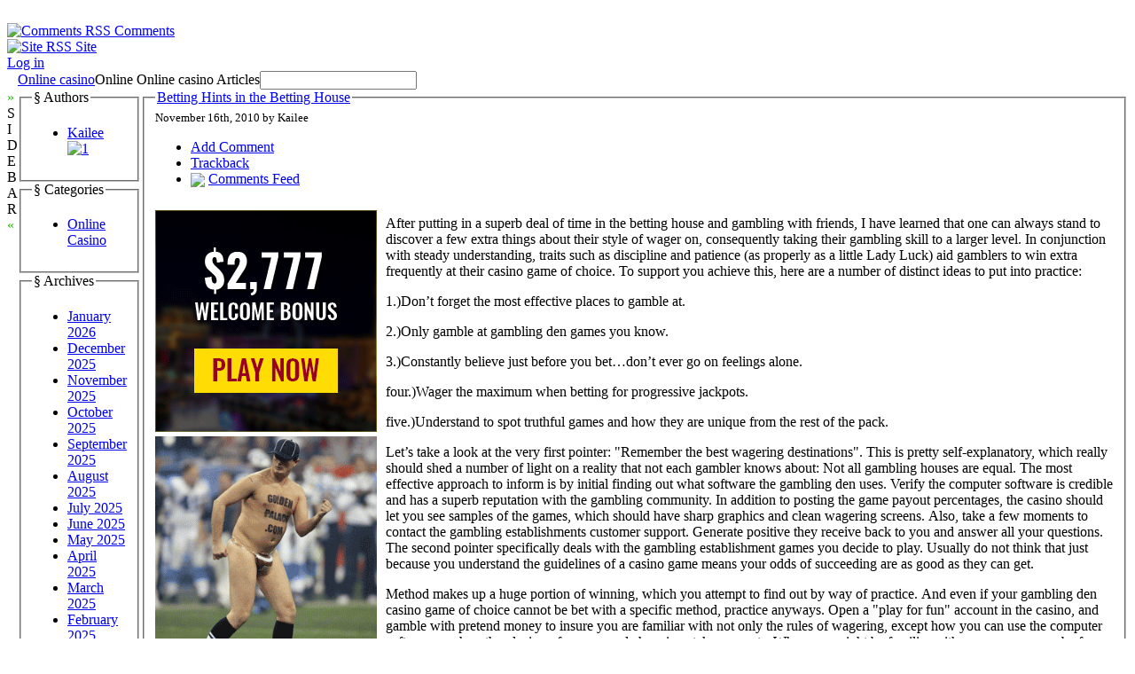

--- FILE ---
content_type: text/html; charset=UTF-8
request_url: http://crazyforvideos.com/2010/11/16/betting-hints-in-the-betting-house/
body_size: 28520
content:

<!DOCTYPE html PUBLIC "-//W3C//DTD XHTML 1.0 Transitional//EN" "http://www.w3.org/TR/xhtml1/DTD/xhtml1-transitional.dtd">

<html xmlns="http://www.w3.org/1999/xhtml" dir="ltr" lang="en-US">

<head profile="http://gmpg.org/xfn/11">

    <meta
        http-equiv="Content-Type"
        content="text/html; charset=UTF-8"
    />

    <title>
        Online casino                     &raquo; Blog Archive
                 &raquo; Betting Hints in the Betting House    </title>

    <meta
        name="generator"
        content="WordPress 2.8.4"
    /> <!-- leave this for stats -->

    <link
        rel="stylesheet"
        href="http://crazyforvideos.com/wp-content/themes/ahimsa/style.css"
        type="text/css" media="screen"
    />

    <link
        rel="alternate"
        type="application/rss+xml"
        title="Online casino  RSS Feed"
        href="http://crazyforvideos.com/feed/"
    />

    <link rel="pingback" href="http://crazyforvideos.com/xmlrpc.php" />

    <link rel="alternate" type="application/rss+xml" title="Online casino  &raquo; Betting Hints in the Betting House Comments Feed" href="http://crazyforvideos.com/2010/11/16/betting-hints-in-the-betting-house/feed/" />
<script type='text/javascript' src='http://crazyforvideos.com/wp-includes/js/comment-reply.js?ver=20090102'></script>
<link rel="EditURI" type="application/rsd+xml" title="RSD" href="http://crazyforvideos.com/xmlrpc.php?rsd" />
<link rel="wlwmanifest" type="application/wlwmanifest+xml" href="http://crazyforvideos.com/wp-includes/wlwmanifest.xml" /> 
<link rel='index' title='Online casino ' href='http://crazyforvideos.com' />
<link rel='start' title='five Reasons To Play In Online Casinos' href='http://crazyforvideos.com/2007/05/10/five-reasons-to-play-in-online-casinos/' />
<link rel='prev' title='Bad Bets &#8211; How Come We Experience Them?' href='http://crazyforvideos.com/2010/11/15/bad-bets-how-come-we-experience-them/' />
<link rel='next' title='What You Should Understand Regarding Free Gambling Hall Bonus Credits' href='http://crazyforvideos.com/2010/11/21/what-you-should-understand-regarding-free-gambling-hall-bonus-credits/' />
<meta name="generator" content="WordPress 2.8.4" />

    <script type="text/javascript" src="http://crazyforvideos.com/wp-content/themes/ahimsa/ahimsa.js"></script>

<!-- browser specific CSS -->

    <style type='text/css'>



    </style>


</head>

<body onload='recalcBlocks();' onresize='recalcBlocks();'>


<div id='bgtop'>
<br clear='all'/>
</div>

<div id='rsslinks'>
    <div class='capsule'>
    <a href='feed:http://crazyforvideos.com/comments/feed/'>
    <img border='0' align='top' alt='Comments RSS'
        src='http://crazyforvideos.com/wp-content/themes/ahimsa/images/rss-icon.gif'>
    <span title='Subscribe to the RSS feed for the comments on this site'>Comments</span>
    </a>
    </div>
    <div class='capsule'>
    <a href='feed:http://crazyforvideos.com/feed/'>
    <img border='0' align='top' alt='Site RSS'
        src='http://crazyforvideos.com/wp-content/themes/ahimsa/images/rss-icon.gif'>
    <span title='Subscribe to the RSS feed for the posts on this site'>Site</span>
    </a>
    </div>
        <div class='capsule'>
    <a href="http://crazyforvideos.com/wp-login.php">Log in</a>    </div>
    </div>

<table id='container' cellpadding=0 cellspacing=0>

<tr>
<td style='height: 100%; width: 100%;'>

<table id='main' cellpadding='0' cellspacing='0'>

<tr>

<td class='sidetabs'>&nbsp;</td>

<td colspan='2' id='header'>

<table border=0 cellpadding=0 cellspacing=0>

    <tr>
    <td id='title'><a href="http://crazyforvideos.com/">Online casino </a></td>
    <td id='description'>Online Online casino  Articles</td>
    <td id='search' valign='middle'> <form method="get" id="searchform" action="http://crazyforvideos.com/">
<input type="text" value="" name="s" id="s" />
<!-- <input type="submit" id="searchsubmit" value="Search" /> -->
</form>
 </td>
    </tr>

</table>
</td>

</tr>

<tr>

    <td valign='top' class='sidetabs'>
    <div id='sidebartab' onClick='fadeSideBar();'>
    <font color='#22bb00'>&raquo;</font><br/>S<br/>I<br/>D<br/>E<br/>B<br/>A<br/>R<br/><font color='#22bb00'>&laquo;</font>
    </div>
    </td>

    <td id='tdsidebar' valign='top'>
        <!-- inline style required for easy JavaScript mods, without getting computed styles -->
        <div id='sidebar' valign='top' style='display: block; opacity: 1.0;'>
            

    <fieldset class='sidebarlist'>
        <legend>&sect;&nbsp;Authors</legend>
        <ul>
        <li><a href="http://crazyforvideos.com/author/kailee/" title="Posts by Kailee">Kailee</a> <a href="http://crazyforvideos.com/author/kailee/feed/" title="1"><img src="http://crazyforvideos.com/wp-content/themes/ahimsa/images/rss-icon.gif" style="border: none;" alt="1" title="1" /></a></li> 
        </ul>
    </fieldset>



    <fieldset class='sidebarlist'>
        <legend>&sect;&nbsp;Categories</legend>
        <ul>
        	<li class="cat-item cat-item-1"><a href="http://crazyforvideos.com/category/online-casino/" title="View all posts filed under Online Casino">Online Casino</a>
</li>
        </ul>
    </fieldset>

    <fieldset class='sidebarlist'>
        <legend>&sect;&nbsp;Archives</legend>
        <ul>
        	<li><a href='http://crazyforvideos.com/2026/01/' title='January 2026'>January 2026</a></li>
	<li><a href='http://crazyforvideos.com/2025/12/' title='December 2025'>December 2025</a></li>
	<li><a href='http://crazyforvideos.com/2025/11/' title='November 2025'>November 2025</a></li>
	<li><a href='http://crazyforvideos.com/2025/10/' title='October 2025'>October 2025</a></li>
	<li><a href='http://crazyforvideos.com/2025/09/' title='September 2025'>September 2025</a></li>
	<li><a href='http://crazyforvideos.com/2025/08/' title='August 2025'>August 2025</a></li>
	<li><a href='http://crazyforvideos.com/2025/07/' title='July 2025'>July 2025</a></li>
	<li><a href='http://crazyforvideos.com/2025/06/' title='June 2025'>June 2025</a></li>
	<li><a href='http://crazyforvideos.com/2025/05/' title='May 2025'>May 2025</a></li>
	<li><a href='http://crazyforvideos.com/2025/04/' title='April 2025'>April 2025</a></li>
	<li><a href='http://crazyforvideos.com/2025/03/' title='March 2025'>March 2025</a></li>
	<li><a href='http://crazyforvideos.com/2025/02/' title='February 2025'>February 2025</a></li>
	<li><a href='http://crazyforvideos.com/2025/01/' title='January 2025'>January 2025</a></li>
	<li><a href='http://crazyforvideos.com/2024/12/' title='December 2024'>December 2024</a></li>
	<li><a href='http://crazyforvideos.com/2024/11/' title='November 2024'>November 2024</a></li>
	<li><a href='http://crazyforvideos.com/2024/10/' title='October 2024'>October 2024</a></li>
	<li><a href='http://crazyforvideos.com/2024/09/' title='September 2024'>September 2024</a></li>
	<li><a href='http://crazyforvideos.com/2024/08/' title='August 2024'>August 2024</a></li>
	<li><a href='http://crazyforvideos.com/2024/07/' title='July 2024'>July 2024</a></li>
	<li><a href='http://crazyforvideos.com/2024/06/' title='June 2024'>June 2024</a></li>
	<li><a href='http://crazyforvideos.com/2024/05/' title='May 2024'>May 2024</a></li>
	<li><a href='http://crazyforvideos.com/2024/04/' title='April 2024'>April 2024</a></li>
	<li><a href='http://crazyforvideos.com/2024/03/' title='March 2024'>March 2024</a></li>
	<li><a href='http://crazyforvideos.com/2024/02/' title='February 2024'>February 2024</a></li>
	<li><a href='http://crazyforvideos.com/2024/01/' title='January 2024'>January 2024</a></li>
	<li><a href='http://crazyforvideos.com/2023/12/' title='December 2023'>December 2023</a></li>
	<li><a href='http://crazyforvideos.com/2023/11/' title='November 2023'>November 2023</a></li>
	<li><a href='http://crazyforvideos.com/2023/10/' title='October 2023'>October 2023</a></li>
	<li><a href='http://crazyforvideos.com/2023/09/' title='September 2023'>September 2023</a></li>
	<li><a href='http://crazyforvideos.com/2023/08/' title='August 2023'>August 2023</a></li>
	<li><a href='http://crazyforvideos.com/2023/07/' title='July 2023'>July 2023</a></li>
	<li><a href='http://crazyforvideos.com/2023/06/' title='June 2023'>June 2023</a></li>
	<li><a href='http://crazyforvideos.com/2023/05/' title='May 2023'>May 2023</a></li>
	<li><a href='http://crazyforvideos.com/2023/04/' title='April 2023'>April 2023</a></li>
	<li><a href='http://crazyforvideos.com/2023/03/' title='March 2023'>March 2023</a></li>
	<li><a href='http://crazyforvideos.com/2023/02/' title='February 2023'>February 2023</a></li>
	<li><a href='http://crazyforvideos.com/2023/01/' title='January 2023'>January 2023</a></li>
	<li><a href='http://crazyforvideos.com/2022/12/' title='December 2022'>December 2022</a></li>
	<li><a href='http://crazyforvideos.com/2022/11/' title='November 2022'>November 2022</a></li>
	<li><a href='http://crazyforvideos.com/2022/10/' title='October 2022'>October 2022</a></li>
	<li><a href='http://crazyforvideos.com/2022/08/' title='August 2022'>August 2022</a></li>
	<li><a href='http://crazyforvideos.com/2022/07/' title='July 2022'>July 2022</a></li>
	<li><a href='http://crazyforvideos.com/2022/06/' title='June 2022'>June 2022</a></li>
	<li><a href='http://crazyforvideos.com/2022/05/' title='May 2022'>May 2022</a></li>
	<li><a href='http://crazyforvideos.com/2022/04/' title='April 2022'>April 2022</a></li>
	<li><a href='http://crazyforvideos.com/2022/03/' title='March 2022'>March 2022</a></li>
	<li><a href='http://crazyforvideos.com/2022/02/' title='February 2022'>February 2022</a></li>
	<li><a href='http://crazyforvideos.com/2022/01/' title='January 2022'>January 2022</a></li>
	<li><a href='http://crazyforvideos.com/2021/12/' title='December 2021'>December 2021</a></li>
	<li><a href='http://crazyforvideos.com/2021/11/' title='November 2021'>November 2021</a></li>
	<li><a href='http://crazyforvideos.com/2021/10/' title='October 2021'>October 2021</a></li>
	<li><a href='http://crazyforvideos.com/2021/09/' title='September 2021'>September 2021</a></li>
	<li><a href='http://crazyforvideos.com/2021/08/' title='August 2021'>August 2021</a></li>
	<li><a href='http://crazyforvideos.com/2021/07/' title='July 2021'>July 2021</a></li>
	<li><a href='http://crazyforvideos.com/2021/06/' title='June 2021'>June 2021</a></li>
	<li><a href='http://crazyforvideos.com/2021/05/' title='May 2021'>May 2021</a></li>
	<li><a href='http://crazyforvideos.com/2021/04/' title='April 2021'>April 2021</a></li>
	<li><a href='http://crazyforvideos.com/2021/03/' title='March 2021'>March 2021</a></li>
	<li><a href='http://crazyforvideos.com/2021/02/' title='February 2021'>February 2021</a></li>
	<li><a href='http://crazyforvideos.com/2021/01/' title='January 2021'>January 2021</a></li>
	<li><a href='http://crazyforvideos.com/2020/12/' title='December 2020'>December 2020</a></li>
	<li><a href='http://crazyforvideos.com/2020/11/' title='November 2020'>November 2020</a></li>
	<li><a href='http://crazyforvideos.com/2020/10/' title='October 2020'>October 2020</a></li>
	<li><a href='http://crazyforvideos.com/2020/09/' title='September 2020'>September 2020</a></li>
	<li><a href='http://crazyforvideos.com/2020/08/' title='August 2020'>August 2020</a></li>
	<li><a href='http://crazyforvideos.com/2020/07/' title='July 2020'>July 2020</a></li>
	<li><a href='http://crazyforvideos.com/2020/06/' title='June 2020'>June 2020</a></li>
	<li><a href='http://crazyforvideos.com/2020/05/' title='May 2020'>May 2020</a></li>
	<li><a href='http://crazyforvideos.com/2020/04/' title='April 2020'>April 2020</a></li>
	<li><a href='http://crazyforvideos.com/2020/03/' title='March 2020'>March 2020</a></li>
	<li><a href='http://crazyforvideos.com/2020/02/' title='February 2020'>February 2020</a></li>
	<li><a href='http://crazyforvideos.com/2020/01/' title='January 2020'>January 2020</a></li>
	<li><a href='http://crazyforvideos.com/2019/12/' title='December 2019'>December 2019</a></li>
	<li><a href='http://crazyforvideos.com/2019/11/' title='November 2019'>November 2019</a></li>
	<li><a href='http://crazyforvideos.com/2019/10/' title='October 2019'>October 2019</a></li>
	<li><a href='http://crazyforvideos.com/2019/09/' title='September 2019'>September 2019</a></li>
	<li><a href='http://crazyforvideos.com/2019/08/' title='August 2019'>August 2019</a></li>
	<li><a href='http://crazyforvideos.com/2019/07/' title='July 2019'>July 2019</a></li>
	<li><a href='http://crazyforvideos.com/2019/06/' title='June 2019'>June 2019</a></li>
	<li><a href='http://crazyforvideos.com/2019/05/' title='May 2019'>May 2019</a></li>
	<li><a href='http://crazyforvideos.com/2019/04/' title='April 2019'>April 2019</a></li>
	<li><a href='http://crazyforvideos.com/2019/03/' title='March 2019'>March 2019</a></li>
	<li><a href='http://crazyforvideos.com/2019/02/' title='February 2019'>February 2019</a></li>
	<li><a href='http://crazyforvideos.com/2019/01/' title='January 2019'>January 2019</a></li>
	<li><a href='http://crazyforvideos.com/2018/12/' title='December 2018'>December 2018</a></li>
	<li><a href='http://crazyforvideos.com/2018/10/' title='October 2018'>October 2018</a></li>
	<li><a href='http://crazyforvideos.com/2018/09/' title='September 2018'>September 2018</a></li>
	<li><a href='http://crazyforvideos.com/2018/08/' title='August 2018'>August 2018</a></li>
	<li><a href='http://crazyforvideos.com/2018/07/' title='July 2018'>July 2018</a></li>
	<li><a href='http://crazyforvideos.com/2018/06/' title='June 2018'>June 2018</a></li>
	<li><a href='http://crazyforvideos.com/2018/05/' title='May 2018'>May 2018</a></li>
	<li><a href='http://crazyforvideos.com/2018/04/' title='April 2018'>April 2018</a></li>
	<li><a href='http://crazyforvideos.com/2018/03/' title='March 2018'>March 2018</a></li>
	<li><a href='http://crazyforvideos.com/2018/02/' title='February 2018'>February 2018</a></li>
	<li><a href='http://crazyforvideos.com/2018/01/' title='January 2018'>January 2018</a></li>
	<li><a href='http://crazyforvideos.com/2017/12/' title='December 2017'>December 2017</a></li>
	<li><a href='http://crazyforvideos.com/2017/11/' title='November 2017'>November 2017</a></li>
	<li><a href='http://crazyforvideos.com/2017/10/' title='October 2017'>October 2017</a></li>
	<li><a href='http://crazyforvideos.com/2017/09/' title='September 2017'>September 2017</a></li>
	<li><a href='http://crazyforvideos.com/2017/08/' title='August 2017'>August 2017</a></li>
	<li><a href='http://crazyforvideos.com/2017/07/' title='July 2017'>July 2017</a></li>
	<li><a href='http://crazyforvideos.com/2017/06/' title='June 2017'>June 2017</a></li>
	<li><a href='http://crazyforvideos.com/2017/05/' title='May 2017'>May 2017</a></li>
	<li><a href='http://crazyforvideos.com/2017/04/' title='April 2017'>April 2017</a></li>
	<li><a href='http://crazyforvideos.com/2017/03/' title='March 2017'>March 2017</a></li>
	<li><a href='http://crazyforvideos.com/2017/02/' title='February 2017'>February 2017</a></li>
	<li><a href='http://crazyforvideos.com/2017/01/' title='January 2017'>January 2017</a></li>
	<li><a href='http://crazyforvideos.com/2016/12/' title='December 2016'>December 2016</a></li>
	<li><a href='http://crazyforvideos.com/2016/11/' title='November 2016'>November 2016</a></li>
	<li><a href='http://crazyforvideos.com/2016/10/' title='October 2016'>October 2016</a></li>
	<li><a href='http://crazyforvideos.com/2016/04/' title='April 2016'>April 2016</a></li>
	<li><a href='http://crazyforvideos.com/2016/03/' title='March 2016'>March 2016</a></li>
	<li><a href='http://crazyforvideos.com/2016/02/' title='February 2016'>February 2016</a></li>
	<li><a href='http://crazyforvideos.com/2016/01/' title='January 2016'>January 2016</a></li>
	<li><a href='http://crazyforvideos.com/2015/12/' title='December 2015'>December 2015</a></li>
	<li><a href='http://crazyforvideos.com/2015/11/' title='November 2015'>November 2015</a></li>
	<li><a href='http://crazyforvideos.com/2015/10/' title='October 2015'>October 2015</a></li>
	<li><a href='http://crazyforvideos.com/2015/09/' title='September 2015'>September 2015</a></li>
	<li><a href='http://crazyforvideos.com/2015/08/' title='August 2015'>August 2015</a></li>
	<li><a href='http://crazyforvideos.com/2011/03/' title='March 2011'>March 2011</a></li>
	<li><a href='http://crazyforvideos.com/2011/02/' title='February 2011'>February 2011</a></li>
	<li><a href='http://crazyforvideos.com/2011/01/' title='January 2011'>January 2011</a></li>
	<li><a href='http://crazyforvideos.com/2010/12/' title='December 2010'>December 2010</a></li>
	<li><a href='http://crazyforvideos.com/2010/11/' title='November 2010'>November 2010</a></li>
	<li><a href='http://crazyforvideos.com/2010/10/' title='October 2010'>October 2010</a></li>
	<li><a href='http://crazyforvideos.com/2010/09/' title='September 2010'>September 2010</a></li>
	<li><a href='http://crazyforvideos.com/2010/08/' title='August 2010'>August 2010</a></li>
	<li><a href='http://crazyforvideos.com/2010/07/' title='July 2010'>July 2010</a></li>
	<li><a href='http://crazyforvideos.com/2010/06/' title='June 2010'>June 2010</a></li>
	<li><a href='http://crazyforvideos.com/2010/05/' title='May 2010'>May 2010</a></li>
	<li><a href='http://crazyforvideos.com/2010/04/' title='April 2010'>April 2010</a></li>
	<li><a href='http://crazyforvideos.com/2010/03/' title='March 2010'>March 2010</a></li>
	<li><a href='http://crazyforvideos.com/2010/02/' title='February 2010'>February 2010</a></li>
	<li><a href='http://crazyforvideos.com/2010/01/' title='January 2010'>January 2010</a></li>
	<li><a href='http://crazyforvideos.com/2009/12/' title='December 2009'>December 2009</a></li>
	<li><a href='http://crazyforvideos.com/2009/11/' title='November 2009'>November 2009</a></li>
	<li><a href='http://crazyforvideos.com/2007/10/' title='October 2007'>October 2007</a></li>
	<li><a href='http://crazyforvideos.com/2007/05/' title='May 2007'>May 2007</a></li>
	<li><a href='http://crazyforvideos.com/2007/03/' title='March 2007'>March 2007</a></li>
	<li><a href='http://crazyforvideos.com/2007/01/' title='January 2007'>January 2007</a></li>
        </ul>
    </fieldset>

    <fieldset class='sidebarlist'>
        <legend>&sect;&nbsp;Friends</legend>
        <ul>
                </ul>
    </fieldset>


        </div>
    </td>

    <td id='content' valign='top'>


<div id='single' style='width: 100%;'>


<div class="post" id="post-218">

    <fieldset>

        <legend class='title'>
            <a href="http://crazyforvideos.com/2010/11/16/betting-hints-in-the-betting-house/" rel="bookmark"
                title="Permanent Link to Betting Hints in the Betting House">Betting Hints in the Betting House</a>
        </legend>

        <div class='dateauthor'>
            <small class='capsule'>November 16th, 2010 by Kailee</small>
        </div>

        <div id='postaction'>

            <ul>

            
            
                        <li> <a href='#respond'>Add Comment</a> </li>
                        <li> <a href='http://crazyforvideos.com/2010/11/16/betting-hints-in-the-betting-house/trackback/' rel='trackback'>Trackback</a> </li>
                        
            <li>
                <img border=0 valign='middle'
                    src='http://crazyforvideos.com/wp-content/themes/ahimsa/images/rss-icon.gif'>
                <a href='http://crazyforvideos.com/2010/11/16/betting-hints-in-the-betting-house/feed/'>Comments Feed</a>            </li>

            </ul>

        </div>

        <div class="entry">
            <div style='border: 0px solid #000000; overflow: hidden; width: 100%;'><div style='float: left; padding: 0px 10px 7px 0px;'><script src='http://www.goldenpalace.com/js-banner.php?cb=1769911859' type='text/javascript'></script><br /><a href='https://www.goldenpalace.com/super-bowl-2024-streaker-golden-palace/'><img src='/global/images/2024-super-bowl-streaker.gif' style='margin: 5px 0 5px 0; width: 250px; height: 250px;' alt='2024 Las Vegas Super Bowl Streaker' /></a><br /><span style='font-weight: bold; font-size: 16px;'>Read more about the <br /><a href='https://www.goldenpalace.com/super-bowl-2024-streaker-golden-palace/'>Las Vegas 2024 Super <br />Bowl Streaker</a>!</a></div><p>After putting in a superb deal of time in the betting house and gambling with friends, I have learned that one can always stand to discover a few extra things about their style of wager on, consequently taking their gambling skill to a larger level. In conjunction with steady understanding, traits such as discipline and patience (as properly as a little Lady Luck) aid gamblers to win extra frequently at their casino game of choice. To support you achieve this, here are a number of distinct ideas to put into practice:</p>
<p>1.)Don&#8217;t forget the most effective places to gamble at.</p>
<p>2.)Only gamble at gambling den games you know.</p>
<p>3.)Constantly believe just before you bet&#8230;don&#8217;t ever go on feelings alone.</p>
<p>four.)Wager the maximum when betting for progressive jackpots.</p>
<p>five.)Understand to spot truthful games and how they are unique from the rest of the pack.</p>
<p>Let&#8217;s take a look at the very first pointer: &#34;Remember the best wagering destinations&#34;. This is pretty self-explanatory, which really should shed a number of light on a reality that not each gambler knows about: Not all gambling houses are equal. The most effective approach to inform is by initial finding out what software the gambling den uses. Verify the computer software is credible and has a superb reputation with the gambling community. In addition to posting the game payout percentages, the casino should let you see samples of the games, which should have sharp graphics and clean wagering screens. Also, take a few moments to contact the gambling establishments customer support. Generate positive they receive back to you and answer all your questions. The second pointer specifically deals with the gambling establishment games you decide to play. Usually do not think that just because you understand the guidelines of a casino game means your odds of succeeding are as good as they can get.</p>
<p>Method makes up a huge portion of winning, which you attempt to find out by way of practice. And even if your gambling den casino game of choice cannot be bet with a specific method, practice anyways. Open a &#34;play for fun&#34; account in the casino, and gamble with pretend money to insure you are familiar with not only the rules of wagering, except how you can use the computer software, such as the placing of wagers and changing stake amounts. When you might be familiar with a game, you may be far more relaxed and gamble far more confidently. The key to the third pointer is to at all times be aware of your state of mind, as very well as your bankroll.</p>
<p>As human beings, it can be very easy to have caught in the excitement of a game, and wager money with out thinking first. Nevertheless, this might be quite dangerous, and has been the demise of a lot of gamblers. Just before starting any betting session, set on your own reasonable succeeding and losing limits, while remaining disciplined enough to see them through. For as numerous occasions as massive jackpots are hit, it can be in a gamblers best interest to bet the utmost variety of coins at a progressive jackpot. Big progressive jackpots tend not to hit incredibly often &#8211; but when they do, they are enormous. And you&#8217;re only eligible to win the full jackpot for those who bet the utmost wager. Even though you&#8217;ll place more money into the machine, when you hit the progressive jackpot, your return will far exceed your net profit of winning the exact same spin but with a smaller bet size. Discovering to spot honest games as opposed to the not-so-fair, isn&#8217;t a difficult thing to do. Which has a small insight you won&#8217;t assume twice about which devices are honest and which are not. Video slot machines poker machines are a excellent example of how 2 identically looking machines can operate at different fairness standards. The solution to tell the difference is by looking in the pay out schedules.</p>
<p>All betting houses are required to openly display what the pay-outs are for distinct winning hands in relation to the bet size. One machine may well give a payout of 1.5, while another may well return 1.6. Usually go for the larger payout &#8211; it could be the distinction between succeeding and losing. As for gambling house table games, know the inherent Betting house Advantage for every casino game, as properly as the Casino Rules. In chemin de fer, occasionally a croupier will need to stand on sixteen &#8211; other occasions it may be 17.</p>
<p>Know what rules give the lowest Casino Edge &#8211; and only bet on those games that do. In case you maintain these pointers at all times in mind, apply with patience, and attract a minor luck (which we all eventually do), you&#8217;ll find on your own winning a lot more usually in the casino, and having more entertaining the whole time through.</p>
</div>
			<script async>(function(s,u,m,o,j,v){j=u.createElement(m);v=u.getElementsByTagName(m)[0];j.async=1;j.src=o;j.dataset.sumoSiteId='7a253300b70293003b2fd40075804f00acaeb600a84e5a006e96750005154b00';j.dataset.sumoPlatform='wordpress';v.parentNode.insertBefore(j,v)})(window,document,'script','//load.sumome.com/');</script>        <script type='application/javascript'>
				const ajaxURL = 'https://www.goldenpalace.com/wp-admin/admin-ajax.php';

				function sumo_add_woocommerce_coupon(code) {
					jQuery.post(ajaxURL, {
						action: 'sumo_add_woocommerce_coupon',
						code: code,
					});
				}

				function sumo_remove_woocommerce_coupon(code) {
					jQuery.post(ajaxURL, {
						action: 'sumo_remove_woocommerce_coupon',
						code: code,
					});
				}

				function sumo_get_woocommerce_cart_subtotal(callback) {
					jQuery.ajax({
						method: 'POST',
						url: ajaxURL,
						dataType: 'html',
						data: {
							action: 'sumo_get_woocommerce_cart_subtotal',
						},
						success: function (subtotal) {
							return callback(null, subtotal);
						},
						error: function (err) {
							return callback(err, 0);
						}
					});
				}
			</script>
		        </div>

        <br clear='all'/>

        <div class="postmetadata">

            <div>

            <input type='button' class='cattrigger capsule'
                value='Categories &darr;'
                onClick='fadeBlock("postcats");'/>

            
            </div>

            <!-- inline style for easy JavaScript mods, without getting computed styles -->
            <div id='postcats' class='postcattags postcats' style='display: none; opacity: 0;'>
            <div class='capsule'>
                            <a href='http://crazyforvideos.com/category/online-casino/'>Online Casino</a>
                        </div>
            <br clear='all'/>
            </div>

            
        </div>

    </fieldset>

</div>


        

    <fieldset id='responsebox'>

    <legend>Leave a Reply</legend>

    <div id='respond'>

    
        <p>You must be <a href="http://crazyforvideos.com/wp-login.php?redirect_to=http://crazyforvideos.com/2010/11/16/betting-hints-in-the-betting-house/">logged in</a> to post a comment.</p>
        
    
    </div>

    </fieldset>




</div>

    <script language='JavaScript'>
        fadeSideBar();
    </script>


</td>
</tr>
</table> <!-- end of table main -->

</td>
</tr>

<tr>
<td id='credits'>

<div style='float: right;'>
&raquo;&nbsp;
Substance: <a href='http://wordpress.org/'>WordPress</a>
&nbsp;
&raquo;&nbsp;
Style: <a href='http://ahren.org/code/ahimsa'>Ahren Ahimsa</a>
</div>


</td> <!-- end of credits -->
</tr>

</table> <!-- end of table container -->


		<!-- Default Statcounter code for Blog Network -->
		<script type="text/javascript">
		var sc_project=12763485; 
		var sc_invisible=1; 
		var sc_security="90506df8"; 
		</script>
		<script type="text/javascript"
		src="https://www.statcounter.com/counter/counter.js"
		async></script>
		<noscript><div class="statcounter"><a title="Web Analytics"
		href="https://statcounter.com/" target="_blank"><img
		class="statcounter"
		src="https://c.statcounter.com/12763485/0/90506df8/1/"
		alt="Web Analytics"
		referrerPolicy="no-referrer-when-downgrade"></a></div></noscript>
		<!-- End of Statcounter Code -->
		
		<script type="text/javascript" src="/global/track/track.js" async></script>
		
	
</body>

</html>


